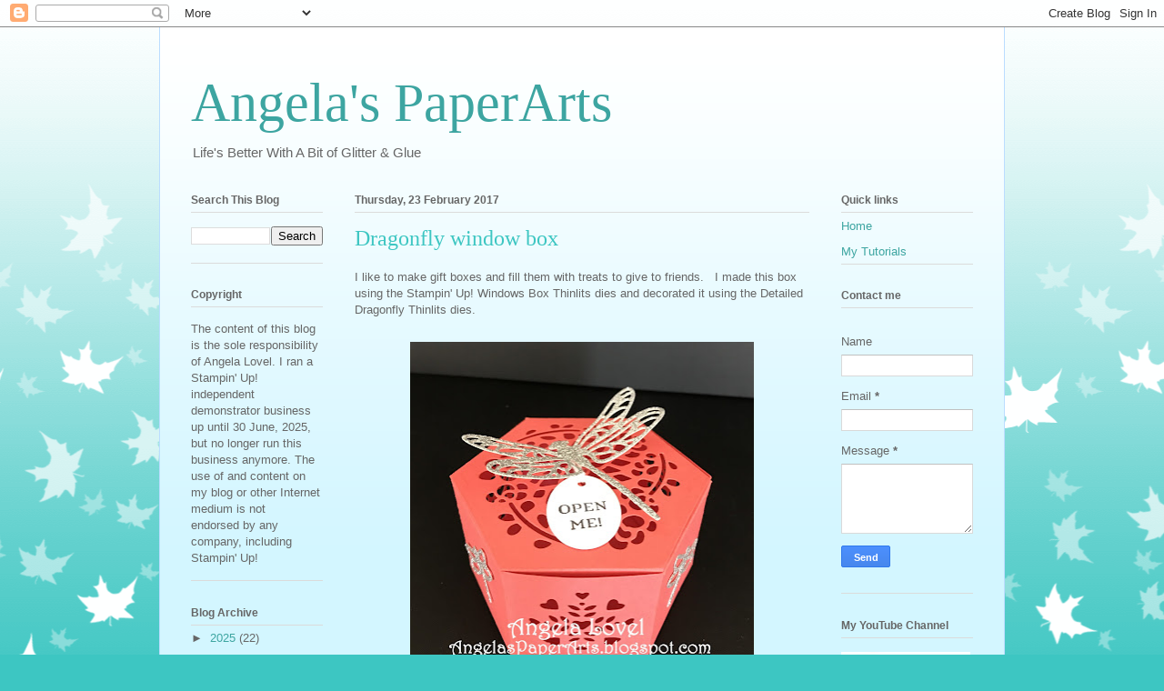

--- FILE ---
content_type: text/html; charset=UTF-8
request_url: http://angelaspaperarts.blogspot.com/b/stats?style=BLACK_TRANSPARENT&timeRange=ALL_TIME&token=APq4FmD4s__UCotcYxhUxpOfjuNOsOdYKP_9H06I24_C4ukLH8Vxb6kR5NOrvTNKMDffjnTRoYJRTmjMltDYWQzGpzg5aC-lsg
body_size: 262
content:
{"total":409313,"sparklineOptions":{"backgroundColor":{"fillOpacity":0.1,"fill":"#000000"},"series":[{"areaOpacity":0.3,"color":"#202020"}]},"sparklineData":[[0,5],[1,6],[2,7],[3,6],[4,7],[5,8],[6,9],[7,10],[8,10],[9,21],[10,34],[11,39],[12,32],[13,45],[14,100],[15,57],[16,18],[17,15],[18,31],[19,35],[20,26],[21,11],[22,11],[23,11],[24,19],[25,15],[26,51],[27,20],[28,16],[29,10]],"nextTickMs":514285}